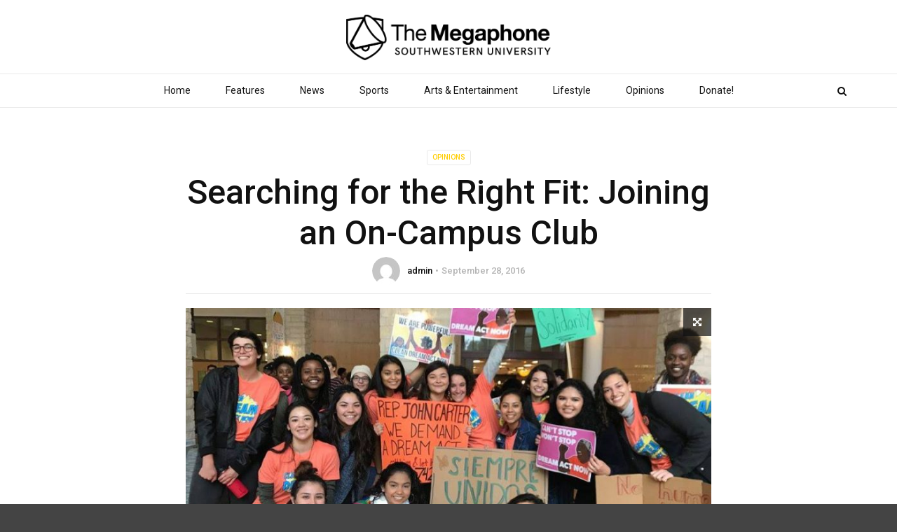

--- FILE ---
content_type: text/html; charset=UTF-8
request_url: https://megaphone.southwestern.edu/2016/09/28/searching-for-the-right-fit-joining-an-on-campus-club/
body_size: 12797
content:
<!doctype html>
<html class="no-js" lang="en-US">
  <head>
    <meta charset="UTF-8">
    <meta http-equiv="x-ua-compatible" content="ie=edge">
    <meta name="viewport" content="width=device-width, initial-scale=1">
    <title>Searching for the Right Fit: Joining an On-Campus Club &#8211; The Megaphone</title>
<meta name='robots' content='max-image-preview:large' />
<link rel='dns-prefetch' href='//fonts.googleapis.com' />
<link rel='preconnect' href='https://fonts.gstatic.com' crossorigin />
<link rel="alternate" type="application/rss+xml" title="The Megaphone &raquo; Feed" href="https://megaphone.southwestern.edu/feed/" />
<link rel="alternate" type="application/rss+xml" title="The Megaphone &raquo; Comments Feed" href="https://megaphone.southwestern.edu/comments/feed/" />
<link rel="alternate" type="application/rss+xml" title="The Megaphone &raquo; Searching for the Right Fit: Joining an On-Campus Club Comments Feed" href="https://megaphone.southwestern.edu/2016/09/28/searching-for-the-right-fit-joining-an-on-campus-club/feed/" />
<link rel="alternate" title="oEmbed (JSON)" type="application/json+oembed" href="https://megaphone.southwestern.edu/wp-json/oembed/1.0/embed?url=https%3A%2F%2Fmegaphone.southwestern.edu%2F2016%2F09%2F28%2Fsearching-for-the-right-fit-joining-an-on-campus-club%2F" />
<link rel="alternate" title="oEmbed (XML)" type="text/xml+oembed" href="https://megaphone.southwestern.edu/wp-json/oembed/1.0/embed?url=https%3A%2F%2Fmegaphone.southwestern.edu%2F2016%2F09%2F28%2Fsearching-for-the-right-fit-joining-an-on-campus-club%2F&#038;format=xml" />
<style id='wp-img-auto-sizes-contain-inline-css' type='text/css'>
img:is([sizes=auto i],[sizes^="auto," i]){contain-intrinsic-size:3000px 1500px}
/*# sourceURL=wp-img-auto-sizes-contain-inline-css */
</style>
<style id='wp-emoji-styles-inline-css' type='text/css'>

	img.wp-smiley, img.emoji {
		display: inline !important;
		border: none !important;
		box-shadow: none !important;
		height: 1em !important;
		width: 1em !important;
		margin: 0 0.07em !important;
		vertical-align: -0.1em !important;
		background: none !important;
		padding: 0 !important;
	}
/*# sourceURL=wp-emoji-styles-inline-css */
</style>
<link rel='stylesheet' id='wp-block-library-css' href='https://megaphone.southwestern.edu/wp-includes/css/dist/block-library/style.min.css?ver=6.9' type='text/css' media='all' />
<style id='global-styles-inline-css' type='text/css'>
:root{--wp--preset--aspect-ratio--square: 1;--wp--preset--aspect-ratio--4-3: 4/3;--wp--preset--aspect-ratio--3-4: 3/4;--wp--preset--aspect-ratio--3-2: 3/2;--wp--preset--aspect-ratio--2-3: 2/3;--wp--preset--aspect-ratio--16-9: 16/9;--wp--preset--aspect-ratio--9-16: 9/16;--wp--preset--color--black: #000000;--wp--preset--color--cyan-bluish-gray: #abb8c3;--wp--preset--color--white: #ffffff;--wp--preset--color--pale-pink: #f78da7;--wp--preset--color--vivid-red: #cf2e2e;--wp--preset--color--luminous-vivid-orange: #ff6900;--wp--preset--color--luminous-vivid-amber: #fcb900;--wp--preset--color--light-green-cyan: #7bdcb5;--wp--preset--color--vivid-green-cyan: #00d084;--wp--preset--color--pale-cyan-blue: #8ed1fc;--wp--preset--color--vivid-cyan-blue: #0693e3;--wp--preset--color--vivid-purple: #9b51e0;--wp--preset--gradient--vivid-cyan-blue-to-vivid-purple: linear-gradient(135deg,rgb(6,147,227) 0%,rgb(155,81,224) 100%);--wp--preset--gradient--light-green-cyan-to-vivid-green-cyan: linear-gradient(135deg,rgb(122,220,180) 0%,rgb(0,208,130) 100%);--wp--preset--gradient--luminous-vivid-amber-to-luminous-vivid-orange: linear-gradient(135deg,rgb(252,185,0) 0%,rgb(255,105,0) 100%);--wp--preset--gradient--luminous-vivid-orange-to-vivid-red: linear-gradient(135deg,rgb(255,105,0) 0%,rgb(207,46,46) 100%);--wp--preset--gradient--very-light-gray-to-cyan-bluish-gray: linear-gradient(135deg,rgb(238,238,238) 0%,rgb(169,184,195) 100%);--wp--preset--gradient--cool-to-warm-spectrum: linear-gradient(135deg,rgb(74,234,220) 0%,rgb(151,120,209) 20%,rgb(207,42,186) 40%,rgb(238,44,130) 60%,rgb(251,105,98) 80%,rgb(254,248,76) 100%);--wp--preset--gradient--blush-light-purple: linear-gradient(135deg,rgb(255,206,236) 0%,rgb(152,150,240) 100%);--wp--preset--gradient--blush-bordeaux: linear-gradient(135deg,rgb(254,205,165) 0%,rgb(254,45,45) 50%,rgb(107,0,62) 100%);--wp--preset--gradient--luminous-dusk: linear-gradient(135deg,rgb(255,203,112) 0%,rgb(199,81,192) 50%,rgb(65,88,208) 100%);--wp--preset--gradient--pale-ocean: linear-gradient(135deg,rgb(255,245,203) 0%,rgb(182,227,212) 50%,rgb(51,167,181) 100%);--wp--preset--gradient--electric-grass: linear-gradient(135deg,rgb(202,248,128) 0%,rgb(113,206,126) 100%);--wp--preset--gradient--midnight: linear-gradient(135deg,rgb(2,3,129) 0%,rgb(40,116,252) 100%);--wp--preset--font-size--small: 13px;--wp--preset--font-size--medium: 20px;--wp--preset--font-size--large: 36px;--wp--preset--font-size--x-large: 42px;--wp--preset--spacing--20: 0.44rem;--wp--preset--spacing--30: 0.67rem;--wp--preset--spacing--40: 1rem;--wp--preset--spacing--50: 1.5rem;--wp--preset--spacing--60: 2.25rem;--wp--preset--spacing--70: 3.38rem;--wp--preset--spacing--80: 5.06rem;--wp--preset--shadow--natural: 6px 6px 9px rgba(0, 0, 0, 0.2);--wp--preset--shadow--deep: 12px 12px 50px rgba(0, 0, 0, 0.4);--wp--preset--shadow--sharp: 6px 6px 0px rgba(0, 0, 0, 0.2);--wp--preset--shadow--outlined: 6px 6px 0px -3px rgb(255, 255, 255), 6px 6px rgb(0, 0, 0);--wp--preset--shadow--crisp: 6px 6px 0px rgb(0, 0, 0);}:where(.is-layout-flex){gap: 0.5em;}:where(.is-layout-grid){gap: 0.5em;}body .is-layout-flex{display: flex;}.is-layout-flex{flex-wrap: wrap;align-items: center;}.is-layout-flex > :is(*, div){margin: 0;}body .is-layout-grid{display: grid;}.is-layout-grid > :is(*, div){margin: 0;}:where(.wp-block-columns.is-layout-flex){gap: 2em;}:where(.wp-block-columns.is-layout-grid){gap: 2em;}:where(.wp-block-post-template.is-layout-flex){gap: 1.25em;}:where(.wp-block-post-template.is-layout-grid){gap: 1.25em;}.has-black-color{color: var(--wp--preset--color--black) !important;}.has-cyan-bluish-gray-color{color: var(--wp--preset--color--cyan-bluish-gray) !important;}.has-white-color{color: var(--wp--preset--color--white) !important;}.has-pale-pink-color{color: var(--wp--preset--color--pale-pink) !important;}.has-vivid-red-color{color: var(--wp--preset--color--vivid-red) !important;}.has-luminous-vivid-orange-color{color: var(--wp--preset--color--luminous-vivid-orange) !important;}.has-luminous-vivid-amber-color{color: var(--wp--preset--color--luminous-vivid-amber) !important;}.has-light-green-cyan-color{color: var(--wp--preset--color--light-green-cyan) !important;}.has-vivid-green-cyan-color{color: var(--wp--preset--color--vivid-green-cyan) !important;}.has-pale-cyan-blue-color{color: var(--wp--preset--color--pale-cyan-blue) !important;}.has-vivid-cyan-blue-color{color: var(--wp--preset--color--vivid-cyan-blue) !important;}.has-vivid-purple-color{color: var(--wp--preset--color--vivid-purple) !important;}.has-black-background-color{background-color: var(--wp--preset--color--black) !important;}.has-cyan-bluish-gray-background-color{background-color: var(--wp--preset--color--cyan-bluish-gray) !important;}.has-white-background-color{background-color: var(--wp--preset--color--white) !important;}.has-pale-pink-background-color{background-color: var(--wp--preset--color--pale-pink) !important;}.has-vivid-red-background-color{background-color: var(--wp--preset--color--vivid-red) !important;}.has-luminous-vivid-orange-background-color{background-color: var(--wp--preset--color--luminous-vivid-orange) !important;}.has-luminous-vivid-amber-background-color{background-color: var(--wp--preset--color--luminous-vivid-amber) !important;}.has-light-green-cyan-background-color{background-color: var(--wp--preset--color--light-green-cyan) !important;}.has-vivid-green-cyan-background-color{background-color: var(--wp--preset--color--vivid-green-cyan) !important;}.has-pale-cyan-blue-background-color{background-color: var(--wp--preset--color--pale-cyan-blue) !important;}.has-vivid-cyan-blue-background-color{background-color: var(--wp--preset--color--vivid-cyan-blue) !important;}.has-vivid-purple-background-color{background-color: var(--wp--preset--color--vivid-purple) !important;}.has-black-border-color{border-color: var(--wp--preset--color--black) !important;}.has-cyan-bluish-gray-border-color{border-color: var(--wp--preset--color--cyan-bluish-gray) !important;}.has-white-border-color{border-color: var(--wp--preset--color--white) !important;}.has-pale-pink-border-color{border-color: var(--wp--preset--color--pale-pink) !important;}.has-vivid-red-border-color{border-color: var(--wp--preset--color--vivid-red) !important;}.has-luminous-vivid-orange-border-color{border-color: var(--wp--preset--color--luminous-vivid-orange) !important;}.has-luminous-vivid-amber-border-color{border-color: var(--wp--preset--color--luminous-vivid-amber) !important;}.has-light-green-cyan-border-color{border-color: var(--wp--preset--color--light-green-cyan) !important;}.has-vivid-green-cyan-border-color{border-color: var(--wp--preset--color--vivid-green-cyan) !important;}.has-pale-cyan-blue-border-color{border-color: var(--wp--preset--color--pale-cyan-blue) !important;}.has-vivid-cyan-blue-border-color{border-color: var(--wp--preset--color--vivid-cyan-blue) !important;}.has-vivid-purple-border-color{border-color: var(--wp--preset--color--vivid-purple) !important;}.has-vivid-cyan-blue-to-vivid-purple-gradient-background{background: var(--wp--preset--gradient--vivid-cyan-blue-to-vivid-purple) !important;}.has-light-green-cyan-to-vivid-green-cyan-gradient-background{background: var(--wp--preset--gradient--light-green-cyan-to-vivid-green-cyan) !important;}.has-luminous-vivid-amber-to-luminous-vivid-orange-gradient-background{background: var(--wp--preset--gradient--luminous-vivid-amber-to-luminous-vivid-orange) !important;}.has-luminous-vivid-orange-to-vivid-red-gradient-background{background: var(--wp--preset--gradient--luminous-vivid-orange-to-vivid-red) !important;}.has-very-light-gray-to-cyan-bluish-gray-gradient-background{background: var(--wp--preset--gradient--very-light-gray-to-cyan-bluish-gray) !important;}.has-cool-to-warm-spectrum-gradient-background{background: var(--wp--preset--gradient--cool-to-warm-spectrum) !important;}.has-blush-light-purple-gradient-background{background: var(--wp--preset--gradient--blush-light-purple) !important;}.has-blush-bordeaux-gradient-background{background: var(--wp--preset--gradient--blush-bordeaux) !important;}.has-luminous-dusk-gradient-background{background: var(--wp--preset--gradient--luminous-dusk) !important;}.has-pale-ocean-gradient-background{background: var(--wp--preset--gradient--pale-ocean) !important;}.has-electric-grass-gradient-background{background: var(--wp--preset--gradient--electric-grass) !important;}.has-midnight-gradient-background{background: var(--wp--preset--gradient--midnight) !important;}.has-small-font-size{font-size: var(--wp--preset--font-size--small) !important;}.has-medium-font-size{font-size: var(--wp--preset--font-size--medium) !important;}.has-large-font-size{font-size: var(--wp--preset--font-size--large) !important;}.has-x-large-font-size{font-size: var(--wp--preset--font-size--x-large) !important;}
/*# sourceURL=global-styles-inline-css */
</style>

<style id='classic-theme-styles-inline-css' type='text/css'>
/*! This file is auto-generated */
.wp-block-button__link{color:#fff;background-color:#32373c;border-radius:9999px;box-shadow:none;text-decoration:none;padding:calc(.667em + 2px) calc(1.333em + 2px);font-size:1.125em}.wp-block-file__button{background:#32373c;color:#fff;text-decoration:none}
/*# sourceURL=/wp-includes/css/classic-themes.min.css */
</style>
<link rel='stylesheet' id='contact-form-7-css' href='https://megaphone.southwestern.edu/wp-content/plugins/contact-form-7/includes/css/styles.css?ver=6.1.4' type='text/css' media='all' />
<link rel='stylesheet' id='magplus-fonts-css' href='https://fonts.googleapis.com/css?family=Roboto%3A400%2C500%2C700&#038;subset=latin%2Clatin-ext&#038;ver=1.0' type='text/css' media='all' />
<link rel='stylesheet' id='magplus-material-icon-css' href='https://fonts.googleapis.com/icon?family=Material+Icons&#038;ver=1.0' type='text/css' media='all' />
<link rel='stylesheet' id='font-awesome-theme-css' href='https://megaphone.southwestern.edu/wp-content/themes/magplus/css/font-awesome.min.css?ver=1.0' type='text/css' media='all' />
<link rel='stylesheet' id='ytv-playlist-css' href='https://megaphone.southwestern.edu/wp-content/themes/magplus/css/ytv.css?ver=1.0' type='text/css' media='all' />
<link rel='stylesheet' id='bootstrap-theme-css' href='https://megaphone.southwestern.edu/wp-content/themes/magplus/css/bootstrap.min.css?ver=1.0' type='text/css' media='all' />
<link rel='stylesheet' id='magplus-main-style-css' href='https://megaphone.southwestern.edu/wp-content/themes/magplus/css/style.css?ver=1.0' type='text/css' media='all' />
<style id='magplus-main-style-inline-css' type='text/css'>
.tt-header .main-nav > ul > li:not(.mega) > ul > li > a:hover,
      .tt-header .main-nav > ul > li:not(.mega) > ul > li > ul > li > a:hover,
      .mega.type-2 ul.tt-mega-wrapper li>ul a:hover,
      .tt-mega-list a:hover,.tt-s-popup-devider:after,
      .tt-s-popup-close:hover:before,.tt-s-popup-close:hover:after,.tt-tab-wrapper.type-1 .tt-nav-tab-item:before,
      .tt-pagination a:hover,.tt-pagination li.active a,.tt-thumb-popup-close:hover,.tt-video-popup-close:hover,
      .c-btn.type-1.color-2:before,.c-btn.type-1.style-2.color-2, .page-numbers a:hover, .page-numbers li span.current,.tpl-progress .progress-bar, .c-pagination.color-2 .swiper-active-switch, .tt-comment-form .form-submit,
      .woo-pagination span.current, .woo-pagination a:hover {
        background: #ffcc00;
      }

      .tt-header .main-nav > ul > li.active > a,
      .tt-header .main-nav > ul > li:hover > a,.tt-s-popup-btn:hover,
      .tt-header.color-2 .top-menu a:hover,.tt-header.color-2 .top-social a:hover,
      .tt-s-popup-submit:hover .fa,.tt-mslide-label a:hover,
      .tt-sponsor-title:hover,.tt-sponsor.type-2 .tt-sponsor-title:hover,
      .tt-post-title:hover,.tt-post-label span a:hover,
      .tt-post-bottom a:hover,.tt-post-bottom a:hover .fa,
      .tt-post.light .tt-post-title:hover,.tt-blog-user-content a:hover,
      .tt-blog-user.light .tt-blog-user-content a:hover,.simple-img-desc a:hover,
      .tt-author-title:hover,.tt-author-social a:hover,.tt-blog-nav-title:hover,
      .tt-comment-label a:hover,.tt-comment-reply:hover,
      .tt-comment-reply:hover .fa,
      .comment-reply-link:hover,
      .comment-reply-link:hover .fa,
      .comment-edit-link:hover,.tt-search-submit:hover,.tt-news-title:hover,
      .tt-mblock-title:hover,.tt-mblock-label a:hover,.simple-text a,
      .c-btn.type-1.style-2.color-2:hover,.c-btn.type-2:hover,.c-btn.type-3.color-2:hover,
      .c-btn.type-3.color-3, .sidebar-item.widget_recent_posts_entries .tt-post.dark .tt-post-title:hover, .tt-post-cat a:hover, .sidebar-item.widget ul li a:hover, .tt-small-blog-slider .tt-h4-title a:hover, .tt-comment-form .form-submit:hover {
        color: #ffcc00;
      }

      .c-pagination.color-2 .swiper-pagination-switch,
      .c-pagination.color-2 .swiper-active-switch,.tt-search input[type="text"]:focus,
      #loader,.c-btn.type-1.color-2,.c-input:focus,.c-btn.type-3.color-2:hover,.c-area:focus, .tt-title-text,
      .c-pagination.color-2 .swiper-pagination-switch, .tt-comment-form .form-submit, .custom-arrow-left.tt-swiper-arrow-3:hover, .custom-arrow-right.tt-swiper-arrow-3:hover {
        border-color: #ffcc00;
      }body.archive .tt-post-views {display:none !important;}.tt-iframe.smallVid {display:none !important;}@media (max-width:767px) {.tt-shortcode-1 {display:none;}.tt-shortcode-2 {display:none;}.tt-iframe.smallVid {display:none !important;}}
/*# sourceURL=magplus-main-style-inline-css */
</style>
<link rel="preload" as="style" href="https://fonts.googleapis.com/css?family=Roboto:500&#038;display=swap&#038;ver=6.9" /><link rel="stylesheet" href="https://fonts.googleapis.com/css?family=Roboto:500&#038;display=swap&#038;ver=6.9" media="print" onload="this.media='all'"><noscript><link rel="stylesheet" href="https://fonts.googleapis.com/css?family=Roboto:500&#038;display=swap&#038;ver=6.9" /></noscript><script type="text/javascript" src="https://megaphone.southwestern.edu/wp-includes/js/jquery/jquery.min.js?ver=3.7.1" id="jquery-core-js"></script>
<script type="text/javascript" src="https://megaphone.southwestern.edu/wp-includes/js/jquery/jquery-migrate.min.js?ver=3.4.1" id="jquery-migrate-js"></script>
<script></script><link rel="https://api.w.org/" href="https://megaphone.southwestern.edu/wp-json/" /><link rel="alternate" title="JSON" type="application/json" href="https://megaphone.southwestern.edu/wp-json/wp/v2/posts/6028" /><link rel="EditURI" type="application/rsd+xml" title="RSD" href="https://megaphone.southwestern.edu/xmlrpc.php?rsd" />
<meta name="generator" content="WordPress 6.9" />
<link rel="canonical" href="https://megaphone.southwestern.edu/2016/09/28/searching-for-the-right-fit-joining-an-on-campus-club/" />
<link rel='shortlink' href='https://megaphone.southwestern.edu/?p=6028' />
<meta name="generator" content="Redux 4.5.9" />    <meta property="og:image" content="https://megaphone.southwestern.edu/wp-content/uploads/2016/09/Southwestern-HALO-394x218.jpg"/>
    <meta name="twitter:image:src" content="https://megaphone.southwestern.edu/wp-content/uploads/2016/09/Southwestern-HALO-394x218.jpg">
  <meta name="generator" content="Powered by WPBakery Page Builder - drag and drop page builder for WordPress."/>
<link rel="icon" href="https://megaphone.southwestern.edu/wp-content/uploads/2018/10/cropped-NPLWxZCO_400x400-32x32.jpg" sizes="32x32" />
<link rel="icon" href="https://megaphone.southwestern.edu/wp-content/uploads/2018/10/cropped-NPLWxZCO_400x400-192x192.jpg" sizes="192x192" />
<link rel="apple-touch-icon" href="https://megaphone.southwestern.edu/wp-content/uploads/2018/10/cropped-NPLWxZCO_400x400-180x180.jpg" />
<meta name="msapplication-TileImage" content="https://megaphone.southwestern.edu/wp-content/uploads/2018/10/cropped-NPLWxZCO_400x400-270x270.jpg" />
<style id="magplus_theme_options-dynamic-css" title="dynamic-css" class="redux-options-output">.tt-heading.title-wrapper{background:transparent;}.tt-header .top-line, .tt-header.color-2 .top-line{background:#111111;}.tt-header .top-menu a, .tt-header .top-social a, .tt-header.color-2 .top-menu a, .tt-header.color-2 .top-social a{color:#e8e8e8;}.tt-header .top-menu a:hover, .tt-header .top-social a:hover, .tt-header.color-2 .top-menu a:hover, .tt-header.color-2 .top-social a:hover{color:#bcbcbc;}.tt-header .main-nav > ul > li.active > a, .tt-header .main-nav > ul > li:hover > a, .tt-s-popup-btn:hover, .tt-header .cmn-mobile-switch:hover:before, .tt-header .cmn-mobile-switch:hover:after, .tt-header .cmn-mobile-switch:hover span{color:#666666;}.tt-header-style-link .main-nav > ul > li > a:after, .tt-header-type-5 .main-nav > ul > li > a:after{background:#ffcd00;}.sidebar-heading-style2 .tt-title-text, .sidebar-heading-style4 .tt-title-block, .sidebar-heading-style5 .tt-title-block, .sidebar-heading-style3 .tt-title-block{border-color:#ff2d55;}.sidebar-heading-style2 .tt-title-block:after, .sidebar-heading-style1 .tt-title-text:before, .sidebar-heading-style1 .tt-title-text:after, .sidebar-heading-style6 .tt-title-text:before, .sidebar-heading-style6 .tt-title-text:after{background:#ff2d55;}.sidebar-heading-style4 .tt-title-text, .sidebar-heading-style5 .tt-title-text, .sidebar-heading-style3 .tt-title-block, .sidebar-heading-style6 .tt-title-text{background:#ff2d55;}.sidebar-heading-style5 .tt-title-text:after{border-left-color:#ff2d55;}#loading-text,
      .simple-text h1,
      .c-h1,.simple-text h2,
      .c-h2,.simple-text h3,.c-h3,.simple-text h4,.c-h4,.simple-text h5,.c-h5,.simple-text h6,
      .c-h6,.simple-text.font-poppins,.c-btn.type-1,.c-btn.type-2,.c-btn.type-3,.c-input,
      .tt-mobile-nav > ul > li > a,.tt-mobile-nav > ul > li > ul > li > a,
      .tt-header .main-nav > ul > li:not(.mega) > ul > li > a,.tt-mega-list a,.tt-s-popup-title,
      .tt-title-text,.tt-title-block-2,
      .comment-reply-title,.tt-tab-wrapper.type-1 .tt-nav-tab-item,
      .tt-f-list a,.tt-footer-copy,.tt-pagination a,.tt-blog-user-content,.tt-author-title,.tt-blog-nav-label,
      .tt-blog-nav-title,.tt-comment-label,.tt-search input[type="text"],.tt-share-title,.tt-mblock-label, .page-numbers a,.page-numbers span, .footer_widget.widget_nav_menu li a, .tt-h1-title, .tt-h4-title, .tt-h2-title, .shortcode-4 .tt-title-slider a, .footer_widget .tt-title-block.type-2 .tt-title-text, .footer_widget .tt-newsletter-title.c-h4 small{font-family:Roboto;font-weight:500;font-style:normal;}</style><noscript><style> .wpb_animate_when_almost_visible { opacity: 1; }</style></noscript><style id="yellow-pencil">
/*
	The following CSS generated by Yellow Pencil Plugin.
	http://waspthemes.com/yellow-pencil
*/
body .sidebar .tt-border-block .tt-title-block{left:0px;top:25px;border-color:#666666;}body .sidebar .sidebar-item .tt-title-block{margin-top:-41px;margin-bottom:19px;border-color:#666666;}body .sidebar .tt-border-block .tt-title-text{background-color:#666666;}body div .sidebar .sidebar-item .tt-border-block .empty-space{border-color:transparent !important;}body .sidebar .sidebar-item h5{background-color:#666666;}body #content-wrapper .tt-trending-slider-post{background-color:#666666;}body .tt-header-wrapper .logo img{max-width:100%;-o-box-sizing:content-box;-o-box-sizing:content-box;-webkit-box-sizing:content-box;box-sizing:content-box;-o-box-sizing:content-box;-webkit-box-sizing:content-box;}body .tt-header .cmn-mobile-switch{display: none;}body.home .tt-header-margin{height: 240px !important;height: 170px !important;}body #page-wrapper .empty-space{position:relative;left:0px;top:-11px;}body #page-wrapper > .empty-space:nth-child(1){margin-bottom:0px;margin-top:0px;}body.home .simple-texst div .vc_column-inner{top:-16px;left:0px;position:relative;}body .simple-texst div .wpb_wrapper{bottom:auto;position:relative;}body .simple-texst > .row > div{bottom:auto;position:relative;left:0px;top:-12px;}body .sidebar .sidebar-item .tt-tab-wrapper{bottom:auto;position:relative;top:-16px;}body .row div .sidebar .sidebar-item .c-btn:nth-child(3){height:35px !important;}body .row div .sidebar .sidebar-item .c-btn:nth-child(1){height:35px !important;}body .simple-texst .c-btn:nth-child(3) span{top:-4px;bottom:auto;position:relative;}body .simple-texst .c-btn:nth-child(1) span{top:-4px;bottom:auto;position:relative;}body .container .row div .tt-sub-heading p{color:transparent !important;}.tt-heading{border-bottom: 4px solid #ffcc00;margin-bottom: -22px;}.tt-heading::before{background: white;}.tt-heading-title{color: #111;}.tt-header .tt-header-wrapper .logo img{-moz-transition: all 300ms ease-in-out;-o-transition: all 300ms ease-in-out;-webkit-transition: all 300ms ease-in-out;}.tt-header.stick .tt-header-wrapper .logo img{height: auto;max-width: 200px;}.tt-header.stick .top-inner{padding: 0;}.tt-header .main-nav > ul > li > a{padding: 15px 25px;}.toggle-block .top-line{display:none;}.tt-header-wrapper{padding: 0;}.tt-post{margin-top: 10px;}.tt-header.stick .tt-s-popup-btn{bottom: -45px;}.tt-s-popup-btn{bottom: -65px;}.widget_social_media .tt-f-social a{color: white;}.tt-f-social a{font-size: 22px;}.tt-about-block a{background-position: 50% 0;}.tt-header .logo{height: 65px;line-height: 65px;}.tt-header .top-inner{padding: 20px 0;}.tt-header.stick .tt-header .logo{height: auto;}.tt-mobile-nav{padding-top: 20px;}div.tt-mobile-block a.logo{display: none;}.tt-mobile-block{background: white;border-right: 3px solid #ffcc00;}.tt-mobile-nav > ul > li > a{color: black;}.tt-mobile-close:hover::before, .tt-mobile-close:hover::after{background: black;}.tt-thumb, .carousel-inner > .item > a > img, .carousel-inner > .item > img, .img-responsive, .thumbnail a > img, .thumbnail > img{margin: 0 auto;display: block;}.megap-above-tags-headline{margin-top: -60px;margin-bottom: 20px;}.megap-above-tags-headline a{display: block;text-align: center;}.tt-header .main-nav > ul > li:not(.mega) > ul > li > a:hover, .tt-header .main-nav > ul > li:not(.mega) > ul > li > ul > li > a:hover, .mega.type-2 ul.tt-mega-wrapper li > ul a:hover, .tt-mega-list a:hover, .tt-s-popup-devider::after, .tt-s-popup-close:hover::before, .tt-s-popup-close:hover::after, .tt-tab-wrapper.type-1 .tt-nav-tab-item::before, .tt-pagination a:hover, .tt-pagination li.active a, .tt-thumb-popup-close:hover, .tt-video-popup-close:hover, .c-btn.type-1.color-2::before, .c-btn.type-1.style-2.color-2, .page-numbers a:hover, .page-numbers li span.current, .tpl-progress .progress-bar, .c-pagination.color-2 .swiper-active-switch, .tt-comment-form .form-submit, .woo-pagination span.current, .woo-pagination a:hover{background-color: rgb(255, 205, 0);}.tt-header .main-nav > ul > li.active > a, .tt-s-popup-btn:hover, .tt-header.color-2 .top-menu a:hover, .tt-header.color-2 .top-social a:hover, .tt-s-popup-submit:hover .fa, .tt-mslide-label a:hover, .tt-sponsor-title:hover, .tt-sponsor.type-2 .tt-sponsor-title:hover, .tt-post-title:hover, .tt-post-label span a:hover, .tt-post-bottom a:hover, .tt-post-bottom a:hover .fa, .tt-post.light .tt-post-title:hover, .tt-blog-user-content a:hover, .tt-blog-user.light .tt-blog-user-content a:hover, .simple-img-desc a:hover, .tt-author-title:hover, .tt-author-social a:hover, .tt-blog-nav-title:hover, .tt-comment-label a:hover, .tt-comment-reply:hover, .tt-comment-reply:hover .fa, .comment-reply-link:hover, .comment-reply-link:hover .fa, .comment-edit-link:hover, .tt-search-submit:hover, .tt-news-title:hover, .tt-mblock-title:hover, .tt-mblock-label a:hover, .simple-text a, .c-btn.type-1.style-2.color-2:hover, .c-btn.type-2:hover, .c-btn.type-3.color-2:hover, .c-btn.type-3.color-3, .sidebar-item.widget_recent_posts_entries .tt-post.dark .tt-post-title:hover, .tt-post-cat a:hover, .sidebar-item.widget ul li a:hover, .tt-small-blog-slider .tt-h4-title a:hover, .tt-comment-form .form-submit:hover{color: rgb(255, 205, 0);}@media (max-width: 991px){.tt-header.stick .top-inner{padding: 10px;}.tt-header.stick .logo{height: 50px;line-height: 55px;}.tt-header .logo{line-height: 0;height: 35px;}body .tt-header .top-inner{height:74px;}body .tt-header .cmn-mobile-switch{display: block;}body.home .tt-header-margin{height: 101px !important;}}#content-wrapper .title-wrapper{display:none;}.anr_captcha_field{margin: 25px 0;}.comment-form > div > p{display: none;}
</style>  </head>
  <body class="wp-singular post-template-default single single-post postid-6028 single-format-standard wp-embed-responsive wp-theme-magplus  full-page header-style1 tt-top-header-enable tt-header-sticky wpb-js-composer js-comp-ver-8.7.2 vc_responsive">

  <div id="wrapper">

      <div id="loader-wrapper">
      <div id="loader"></div>
      <div id="loading-text">LOADING</div>
    </div>
        <div class="tt-mobile-block">
        <div class="tt-mobile-close"></div>
            <a href="https://megaphone.southwestern.edu/" class="logo httpsmegaphonesouthwesterneduwp-contentthemesmagplusimgheaderlogo_2png"><img src="https://megaphone.southwestern.edu/wp-content/uploads/2018/08/text-transparent_megaphone-all.png" alt="The Megaphone"></a>
            <nav class="tt-mobile-nav">
          <ul id="side-header-nav" class="side-menu"><li id="menu-item-7087" class="menu-item menu-item-type-taxonomy menu-item-object-category menu-item-7087"><a href="https://megaphone.southwestern.edu/category/2-features/">Features</a></li>
<li id="menu-item-7084" class="menu-item menu-item-type-taxonomy menu-item-object-category menu-item-7084"><a href="https://megaphone.southwestern.edu/category/news/">News</a></li>
<li id="menu-item-7088" class="menu-item menu-item-type-taxonomy menu-item-object-category menu-item-7088"><a href="https://megaphone.southwestern.edu/category/sports/">Sports</a></li>
<li id="menu-item-7085" class="menu-item menu-item-type-taxonomy menu-item-object-category menu-item-7085"><a href="https://megaphone.southwestern.edu/category/arts-and-entertainment/">Arts And Entertainment</a></li>
<li id="menu-item-7089" class="menu-item menu-item-type-taxonomy menu-item-object-category menu-item-7089"><a href="https://megaphone.southwestern.edu/category/lifestyle/">Lifestyle</a></li>
<li id="menu-item-7086" class="menu-item menu-item-type-taxonomy menu-item-object-category current-post-ancestor current-menu-parent current-post-parent menu-item-7086"><a href="https://megaphone.southwestern.edu/category/opinions/">Opinions</a></li>
<li id="menu-item-10706" class="menu-item menu-item-type-post_type menu-item-object-page menu-item-10706"><a href="https://megaphone.southwestern.edu/print-editions/">Past Print Editions</a></li>
<li id="menu-item-7091" class="menu-item menu-item-type-post_type menu-item-object-page menu-item-7091"><a href="https://megaphone.southwestern.edu/about-us-block/">About Us</a></li>
</ul>        </nav>
    </div>
    <div class="tt-mobile-overlay"></div>
        <div class="tt-s-popup">
      <div class="tt-s-popup-overlay"></div>
      <div class="tt-s-popup-content">
        <div class="tt-s-popup-layer"></div>
        <div class="tt-s-popup-container">
          <form action="https://megaphone.southwestern.edu/" method="get" class="tt-s-popup-form">
            <div class="tt-s-popup-field">
              <input type="text" id="s" name="s" value="" placeholder="Type to search" class="input" required>
              <div class="tt-s-popup-devider"></div>
              <h3 class="tt-s-popup-title">Type to search</h3>     
            </div>
            <a href="#" class="tt-s-popup-close"></a>
          </form> 
        </div>
      </div>
    </div>
        <div class="tt-video-popup">
      <div class="tt-video-popup-overlay"></div>
      <div class="tt-video-popup-content">
        <div class="tt-video-popup-layer"></div>
        <div class="tt-video-popup-container">
          <div class="tt-video-popup-align">
            <div class="embed-responsive embed-responsive-16by9">
              <iframe class="embed-responsive-item" src="about:blank"></iframe>
            </div>
          </div>
          <div class="tt-video-popup-close"></div>
        </div>
      </div>
    </div> 

    <div class="tt-thumb-popup">
      <div class="tt-thumb-popup-overlay"></div>
      <div class="tt-thumb-popup-content">
        <div class="tt-thumb-popup-layer"></div>
        <div class="tt-thumb-popup-container">
          <div class="tt-thumb-popup-align">
            <img class="tt-thumb-popup-img img-responsive" src="about:blank" alt="">
          </div>
          <div class="tt-thumb-popup-close"></div>
        </div>
      </div>
    </div>  
  
  <div id="content-wrapper">
  
<!-- HEADER -->
<header class="tt-header header-style1 tt-header-style-link full-page">
  <div class="tt-header-wrapper">
    <div class="top-inner clearfix">
      <div class="container">
        
    <a href="https://megaphone.southwestern.edu/" class="logo tt-logo-1x"><img src="https://megaphone.southwestern.edu/wp-content/uploads/2018/08/text-transparent_megaphone-all.png" alt="The Megaphone" ></a>
            
    <a href="https://megaphone.southwestern.edu/" class="logo tt-logo-2x"><img src="https://megaphone.southwestern.edu/wp-content/uploads/2018/08/text-transparent_megaphone-all.png" alt="The Megaphone" ></a>
                    <div class="cmn-toggle-switch"><span></span></div>
        <div class="cmn-mobile-switch"><span></span></div>
        <a class="tt-s-popup-btn"><i class="fa fa-search" aria-hidden="true"></i></a>
      </div>
    </div>


    <div class="toggle-block">
      <div class="toggle-block-container">
        <nav class="main-nav clearfix">
          <ul id="nav" class="menu"><li id="menu-item-6796" class="menu-item menu-item-type-custom menu-item-object-custom menu-item-6796"><a href="/">Home</a></li><li id="menu-item-6798" class="menu-item menu-item-type-taxonomy menu-item-object-category menu-item-6798"><a href="https://megaphone.southwestern.edu/category/2-features/">Features</a></li><li id="menu-item-6797" class="menu-item menu-item-type-taxonomy menu-item-object-category menu-item-6797"><a href="https://megaphone.southwestern.edu/category/news/">News</a></li><li id="menu-item-6801" class="menu-item menu-item-type-taxonomy menu-item-object-category menu-item-6801"><a href="https://megaphone.southwestern.edu/category/sports/">Sports</a></li><li id="menu-item-6800" class="menu-item menu-item-type-taxonomy menu-item-object-category menu-item-6800"><a href="https://megaphone.southwestern.edu/category/arts-and-entertainment/">Arts &#038; Entertainment</a></li><li id="menu-item-6802" class="menu-item menu-item-type-taxonomy menu-item-object-category menu-item-6802"><a href="https://megaphone.southwestern.edu/category/lifestyle/">Lifestyle</a></li><li id="menu-item-6799" class="menu-item menu-item-type-taxonomy menu-item-object-category current-post-ancestor current-menu-parent current-post-parent menu-item-6799"><a href="https://megaphone.southwestern.edu/category/opinions/">Opinions</a></li><li id="menu-item-12156" class="menu-item menu-item-type-post_type menu-item-object-page menu-item-12156"><a href="https://megaphone.southwestern.edu/donate-to-the-megaphone-southwestern-universitys-best-on-campus-newspaper/">Donate!</a></li></ul>        </nav>


        <div class="nav-more">
                  </div>


                <div class="top-line clearfix">
          <div class="container">
            <div class="top-line-left">
              <div class="top-line-entry">
                <ul class="top-menu">                  
                  <li id="menu-item-7093" class="menu-item menu-item-type-post_type menu-item-object-page menu-item-home menu-item-7093"><a href="https://megaphone.southwestern.edu/">Home</a></li>
<li id="menu-item-7095" class="menu-item menu-item-type-post_type menu-item-object-page menu-item-7095"><a href="https://megaphone.southwestern.edu/contact/">Contact</a></li>
                </ul>
              </div>
            </div>


            <div class="top-line-right">
              <div class="top-line-entry">
                <ul class="top-social">
                  <li><a href="https://www.facebook.com/SU.Megaphone/"><i class="fa fa-facebook"></i></a></li><li><a href="https://twitter.com/SU_Megaphone"><i class="fa fa-twitter"></i></a></li><li><a href="https://www.instagram.com/su_megaphone/"><i class="fa fa-instagram"></i></a></li><li><a href="https://www.instagram.com/su_megaphone/"><i class="fa fa-instagram"></i></a></li> 
                </ul>
              </div>                                
            </div>




          </div>
        </div>
        

      </div>
    </div>
  </div>
</header>
<div class="tt-header-height tt-header-margin"></div>  <div class="tt-heading title-wrapper tt-parallax-on background-block">
  <div class="container">
    <div class="row">
      <div class="col-md-12">
        <h1 class="tt-heading-title">Searching for the Right Fit: Joining an On-Campus Club</h1>
              </div>
    </div>
  </div>
</div>


<div class="container">
    <div class="empty-space marg-lg-b60 marg-sm-b40 marg-xs-b30"></div>
  
    <div class="row">
  	<div class="col-md-8 col-md-offset-2">

                <article class="post-6028 post type-post status-publish format-standard has-post-thumbnail hentry category-opinions tag-clubs tag-organization tag-students">
        <!-- TT-BLOG-CATEGORY -->
        <div class="tt-blog-category post-single text-center">
                          <a class="c-btn type-3 color-3" href="https://megaphone.southwestern.edu/category/opinions/">Opinions</a>
                     </div>


        <div class="empty-space marg-lg-b10"></div>
        <h1 class="c-h1 text-center">Searching for the Right Fit: Joining an On-Campus Club</h1>
        <div class="empty-space marg-lg-b5"></div>

        <!-- TT-BLOG-USER -->
        <div class="text-center">
          <div class="tt-blog-user clearfix">

            <a class="tt-blog-user-img" href="https://megaphone.southwestern.edu/author/admin/">
              <img alt='' src='https://secure.gravatar.com/avatar/8cd42585354150d340724cee9a5b1a6431dd6422d894a8e79e899e7dc7624c59?s=40&#038;d=mm&#038;r=g' srcset='https://secure.gravatar.com/avatar/8cd42585354150d340724cee9a5b1a6431dd6422d894a8e79e899e7dc7624c59?s=80&#038;d=mm&#038;r=g 2x' class='tt-comment-form-ava avatar-40 photo' height='40' width='40' decoding='async'/>            </a>
            <div class="tt-blog-user-content">
              <span class="tt-post-author-single"><a href="https://megaphone.southwestern.edu/author/admin/">admin</a></span>
              <span class="tt-post-date-single">September 28, 2016</span>
            </div>
          </div>                            
        </div>

        <div class="empty-space marg-lg-b10"></div>

        
        <div class="tt-share position-2">
          <h5 class="tt-share-title">Share</h5>
          <ul class="tt-share-list">
            <li><a class="tt-share-facebook" href="https://www.facebook.com/sharer/sharer.php?u=https://megaphone.southwestern.edu/2016/09/28/searching-for-the-right-fit-joining-an-on-campus-club/"><i class="fa fa-facebook" aria-hidden="true"></i></a></li>
            <li><a class="tt-share-twitter" href="https://twitter.com/home?status=https://megaphone.southwestern.edu/2016/09/28/searching-for-the-right-fit-joining-an-on-campus-club/"><i class="fa fa-twitter" aria-hidden="true"></i></a></li>
            <li><a class="tt-share-pinterest" href="https://pinterest.com/pin/create/button/?url=&amp;media=https://megaphone.southwestern.edu/wp-content/uploads/2016/09/Southwestern-HALO-608x505.jpg&amp;description=Searching+for+the+Right+Fit%3A+Joining+an+On-Campus+Club"><i class="fa fa-pinterest" aria-hidden="true"></i></a></li>
            <li><a class="tt-share-google" href="https://plus.google.com/share?url=https://megaphone.southwestern.edu/2016/09/28/searching-for-the-right-fit-joining-an-on-campus-club/"><i class="fa fa-google-plus" aria-hidden="true"></i></a></li>
            <li><a class="tt-share-reddit" href="http://www.reddit.com/submit?url=https://megaphone.southwestern.edu/2016/09/28/searching-for-the-right-fit-joining-an-on-campus-club/&amp;title="><i class="fa fa-reddit-alien" aria-hidden="true"></i></a></li>
            <li><a class="tt-share-mail" href="http://digg.com/submit?url=https://megaphone.southwestern.edu/2016/09/28/searching-for-the-right-fit-joining-an-on-campus-club/&amp;title="><i class="fa fa-digg" aria-hidden="true"></i></a></li>
          </ul>
        </div>
        
        <!-- TT-DEVIDER -->
        <div class="tt-devider"></div>
        <div class="empty-space marg-lg-b20"></div>

                    <a class="tt-thumb" href="https://megaphone.southwestern.edu/wp-content/uploads/2016/09/Southwestern-HALO.jpg">
        <img class="img-responsive" src="https://megaphone.southwestern.edu/wp-content/uploads/2016/09/Southwestern-HALO-820x394.jpg" >
        <span class="tt-thumb-icon">
          <i class="fa fa-arrows-alt" aria-hidden="true"></i>
        </span>
      </a>
          
        
        <div class="empty-space marg-lg-b40 marg-sm-b30"></div>

        <div class="simple-text size-4 tt-content title-droid margin-big">
          <p class="p1"><i>By</i>: <b>Sherlyn Ong</b></p>
<p class="p1">How do you know what clubs to join and how to<span class="Apple-converted-space">  </span>find the Balance? Finding a club to commit yourself to is always a difficult decision.</p>
<p class="p1">There are many factors into choosing a club. Finding a club that shares your interest is the most important start. This is essential because commitment to a club is extremely reliant on whether you care about the issues/activities that the club represents. For example, if you are into environmental activism, you can join SEAK. If you are into entertainment and event planning, you can join UPC.</p>
<p class="p1">If you would like to be more in touch with your culture, you can join clubs like Asian Student Association, EBONY, Hispanics and Latino Organization (HALO) and SU Native. If you wish to be involved with the LGBTQ+ community on campus, you can join Pirates for Pride. These are just some examples of clubs that could correspond with your interests.</p>
<p class="p1">Secondly, looking for a club that fits in your schedule is important. All clubs meet at very different times, so it is important to find one that you can attend.</p>
<p class="p1">It would not work out if you could not attend meetings because clubs often discuss about future events and topics during that timeframe. Not attending meetings is almost equivalent to not investing yourself in a club. Hence, scheduling is also a very important part of your decision.</p>
<p class="p1">Thirdly, the pool of people you will be joining is also an important factor to consider. If you find yourself unable to connect with the people in the club that you are joining, it can be quite a painful experience. It could be as a simple a reason as having a vastly different personality as the other people in club. It could also be that you don’t share the same views as those people and you find it hard to get along. That is a good enough reason to reconsider your participation in that club.</p>
<p class="p1">Fourthly, determining if you have enough time to dedicate to all your clubs is an important factor. Not all clubs require the same amount of dedication, but it is important to choose ones that do not amount to too much work for you, alongside to schoolwork. If you find yourself overwhelmed with all the meetings and activities, you may want to consider leaving some organizations.</p>
<p class="p1">The above note leaves us at our final point, quantity is not always better than quality. When you are involved in too many clubs you are left unable to balance your time and commitment to their activities. You may very well end up becoming a ghost member.</p>
<p class="p1">Furthermore, when choosing clubs, it is also important to choose a few that are related to your future career. This will give you an upper-hand in the job place since you have already come into contact with things that are related in your field.</p>
<p class="p1">On that note, good luck to all in finding a club that will match your interests for the years you are here.</p>
        </div>
                
      </article>

      <div class="empty-space marg-lg-b30 marg-sm-b30"></div>
      <span class="tt-tag-title">Tags</span><ul class="tt-tags"><li><a href="https://megaphone.southwestern.edu/tag/clubs/" rel="tag">Clubs</a></li><li><a href="https://megaphone.southwestern.edu/tag/organization/" rel="tag">organization</a></li><li><a href="https://megaphone.southwestern.edu/tag/students/" rel="tag">students</a></li></ul>      
    
    <div class="empty-space marg-lg-b50 marg-sm-b30"></div>


    

    
    <!-- TT-NAV -->
    <div class="row">

            <div class="col-sm-6">
        <div class="tt-blog-nav left">
          <div class="tt-blog-nav-label">Previous Article</div>
          <a class="tt-blog-nav-title" href="https://megaphone.southwestern.edu/2016/09/28/adjusting-to-college-life/" rel="prev">Adjusting to College Life</a> 
        </div>
        <div class="empty-space marg-xs-b20"></div>
      </div>
      
            <div class="col-sm-6">
        <div class="tt-blog-nav right">
          <div class="tt-blog-nav-label">Next Article</div>
          <a class="tt-blog-nav-title" href="https://megaphone.southwestern.edu/2016/09/28/celebrating-national-pizza-month/" rel="next">Celebrating National Pizza Month</a>                                    
        </div>
      </div>
          </div>

    <div class="empty-space marg-lg-b55 marg-sm-b50 marg-xs-b30"></div>
  

    

    <div class="tt-devider"></div>
    <div class="empty-space marg-lg-b55 marg-sm-b50 marg-xs-b30"></div>

    
  	</div>
</div>
  
  <div class="empty-space marg-lg-b80 marg-sm-b50 marg-xs-b30"></div>   
             
</div>



<div class="tt-footer">
  <div class="container">
    <div class="row">
            <div class="col-md-3 col-sm-6 col-1">
                  <div id="nav_menu-2" class="widget tt-footer-list footer_widget widget_nav_menu"><h5 class="tt-title-block-2">About Us</h5><div class="empty-space marg-lg-b20"></div><div class="menu-about-us-footer-container"><ul id="menu-about-us-footer" class="menu"><li id="menu-item-7344" class="menu-item menu-item-type-post_type menu-item-object-page menu-item-7344"><a href="https://megaphone.southwestern.edu/contact/">Contact</a></li>
<li id="menu-item-7345" class="menu-item menu-item-type-post_type menu-item-object-page menu-item-home menu-item-7345"><a href="https://megaphone.southwestern.edu/">Home</a></li>
<li id="menu-item-7346" class="menu-item menu-item-type-custom menu-item-object-custom menu-item-7346"><a href="http://megaphone.southwestern.edu/about-us-block">About Us</a></li>
</ul></div></div>                <div class="empty-space marg-xs-b30"></div>
      </div>
          <div class="col-md-3 col-sm-6 col-2">
                  <div id="categories-2" class="widget tt-footer-list footer_widget widget_categories"><h5 class="tt-title-block-2">Categories</h5><div class="empty-space marg-lg-b20"></div>
			<ul>
					<li class="cat-item cat-item-34"><a href="https://megaphone.southwestern.edu/category/archives/">Archives</a>
</li>
	<li class="cat-item cat-item-35"><a href="https://megaphone.southwestern.edu/category/arts-and-entertainment/">Arts And Entertainment</a>
</li>
	<li class="cat-item cat-item-1317"><a href="https://megaphone.southwestern.edu/category/comics/">Comics</a>
</li>
	<li class="cat-item cat-item-831"><a href="https://megaphone.southwestern.edu/category/essays/">Essays</a>
</li>
	<li class="cat-item cat-item-36"><a href="https://megaphone.southwestern.edu/category/2-features/">Features</a>
</li>
	<li class="cat-item cat-item-37"><a href="https://megaphone.southwestern.edu/category/galleries/">Galleries</a>
</li>
	<li class="cat-item cat-item-38"><a href="https://megaphone.southwestern.edu/category/lifestyle/">Lifestyle</a>
<ul class='children'>
	<li class="cat-item cat-item-816"><a href="https://megaphone.southwestern.edu/category/lifestyle/pirates-life/">Pirate&#039;s Life</a>
</li>
</ul>
</li>
	<li class="cat-item cat-item-10"><a href="https://megaphone.southwestern.edu/category/news/">News</a>
</li>
	<li class="cat-item cat-item-39"><a href="https://megaphone.southwestern.edu/category/opinions/">Opinions</a>
<ul class='children'>
	<li class="cat-item cat-item-830"><a href="https://megaphone.southwestern.edu/category/opinions/student-voices/">Student Voices</a>
	<ul class='children'>
	<li class="cat-item cat-item-1083"><a href="https://megaphone.southwestern.edu/category/opinions/student-voices/poetry/">Poetry</a>
</li>
	</ul>
</li>
</ul>
</li>
	<li class="cat-item cat-item-1346"><a href="https://megaphone.southwestern.edu/category/print-editions/">Print Editions</a>
</li>
	<li class="cat-item cat-item-40"><a href="https://megaphone.southwestern.edu/category/satire/">Satire</a>
</li>
	<li class="cat-item cat-item-14"><a href="https://megaphone.southwestern.edu/category/sports/">Sports</a>
</li>
	<li class="cat-item cat-item-1079"><a href="https://megaphone.southwestern.edu/category/student-contributor/">Student Contributor</a>
</li>
	<li class="cat-item cat-item-1"><a href="https://megaphone.southwestern.edu/category/uncategorized/">Uncategorized</a>
</li>
			</ul>

			</div>                <div class="empty-space marg-xs-b30"></div>
      </div>
          <div class="col-md-3 col-sm-6 col-3">
                  <div id="meta-3" class="widget tt-footer-list footer_widget widget_meta"><h5 class="tt-title-block-2">Meta</h5><div class="empty-space marg-lg-b20"></div>
		<ul>
						<li><a href="https://megaphone.southwestern.edu/wp-login.php">Log in</a></li>
			<li><a href="https://megaphone.southwestern.edu/feed/">Entries feed</a></li>
			<li><a href="https://megaphone.southwestern.edu/comments/feed/">Comments feed</a></li>

			<li><a href="https://wordpress.org/">WordPress.org</a></li>
		</ul>

		</div>                <div class="empty-space marg-xs-b30"></div>
      </div>
          <div class="col-md-3 col-sm-6 col-4">
                <div class="empty-space marg-xs-b30"></div>
      </div>
          <div class="col-md-12"><div class="empty-space marg-lg-b60 marg-sm-b50 marg-xs-b30"></div></div>
    </div>
  </div>
  <div class="tt-footer-copy">
    <div class="container">
      The Megaphone, 2018. <i>The views expressed herein do not necessarily express the views of Southwestern University, its faculty, its staff, its students, its trustees or its administration.</i>    </div>
  </div>
</div> 

</div>
</div>
<script type="speculationrules">
{"prefetch":[{"source":"document","where":{"and":[{"href_matches":"/*"},{"not":{"href_matches":["/wp-*.php","/wp-admin/*","/wp-content/uploads/*","/wp-content/*","/wp-content/plugins/*","/wp-content/themes/magplus/*","/*\\?(.+)"]}},{"not":{"selector_matches":"a[rel~=\"nofollow\"]"}},{"not":{"selector_matches":".no-prefetch, .no-prefetch a"}}]},"eagerness":"conservative"}]}
</script>
<script type="text/javascript" src="https://megaphone.southwestern.edu/wp-includes/js/dist/hooks.min.js?ver=dd5603f07f9220ed27f1" id="wp-hooks-js"></script>
<script type="text/javascript" src="https://megaphone.southwestern.edu/wp-includes/js/dist/i18n.min.js?ver=c26c3dc7bed366793375" id="wp-i18n-js"></script>
<script type="text/javascript" id="wp-i18n-js-after">
/* <![CDATA[ */
wp.i18n.setLocaleData( { 'text direction\u0004ltr': [ 'ltr' ] } );
//# sourceURL=wp-i18n-js-after
/* ]]> */
</script>
<script type="text/javascript" src="https://megaphone.southwestern.edu/wp-content/plugins/contact-form-7/includes/swv/js/index.js?ver=6.1.4" id="swv-js"></script>
<script type="text/javascript" id="contact-form-7-js-before">
/* <![CDATA[ */
var wpcf7 = {
    "api": {
        "root": "https:\/\/megaphone.southwestern.edu\/wp-json\/",
        "namespace": "contact-form-7\/v1"
    },
    "cached": 1
};
//# sourceURL=contact-form-7-js-before
/* ]]> */
</script>
<script type="text/javascript" src="https://megaphone.southwestern.edu/wp-content/plugins/contact-form-7/includes/js/index.js?ver=6.1.4" id="contact-form-7-js"></script>
<script type="text/javascript" src="https://megaphone.southwestern.edu/wp-includes/js/comment-reply.min.js?ver=6.9" id="comment-reply-js" async="async" data-wp-strategy="async" fetchpriority="low"></script>
<script type="text/javascript" id="magplus-global-js-extra">
/* <![CDATA[ */
var magplus_ajax = {"ajaxurl":"https://megaphone.southwestern.edu/wp-admin/admin-ajax.php","siteurl":"https://megaphone.southwestern.edu/wp-content/themes/magplus"};
//# sourceURL=magplus-global-js-extra
/* ]]> */
</script>
<script type="text/javascript" src="https://megaphone.southwestern.edu/wp-content/themes/magplus/js/global.js?ver=1.0" id="magplus-global-js"></script>
<script type="text/javascript" src="https://megaphone.southwestern.edu/wp-content/themes/magplus/js/match.height.min.js?ver=1.0" id="match-height-js"></script>
<script type="text/javascript" src="https://megaphone.southwestern.edu/wp-content/themes/magplus/js/jquery.appear.min.js?ver=1.0" id="appear-js"></script>
<script type="text/javascript" src="https://megaphone.southwestern.edu/wp-content/themes/magplus/js/parallax.min.js?ver=1.0" id="parallax-js"></script>
<script type="text/javascript" src="https://megaphone.southwestern.edu/wp-includes/js/imagesloaded.min.js?ver=5.0.0" id="imagesloaded-js"></script>
<script type="text/javascript" src="https://www.google.com/recaptcha/api.js?render=6LdUV9UZAAAAAO0vlXBL1yWVXb-q1Sj9rCRJpR6i&amp;ver=3.0" id="google-recaptcha-js"></script>
<script type="text/javascript" src="https://megaphone.southwestern.edu/wp-includes/js/dist/vendor/wp-polyfill.min.js?ver=3.15.0" id="wp-polyfill-js"></script>
<script type="text/javascript" id="wpcf7-recaptcha-js-before">
/* <![CDATA[ */
var wpcf7_recaptcha = {
    "sitekey": "6LdUV9UZAAAAAO0vlXBL1yWVXb-q1Sj9rCRJpR6i",
    "actions": {
        "homepage": "homepage",
        "contactform": "contactform"
    }
};
//# sourceURL=wpcf7-recaptcha-js-before
/* ]]> */
</script>
<script type="text/javascript" src="https://megaphone.southwestern.edu/wp-content/plugins/contact-form-7/modules/recaptcha/index.js?ver=6.1.4" id="wpcf7-recaptcha-js"></script>
<script id="wp-emoji-settings" type="application/json">
{"baseUrl":"https://s.w.org/images/core/emoji/17.0.2/72x72/","ext":".png","svgUrl":"https://s.w.org/images/core/emoji/17.0.2/svg/","svgExt":".svg","source":{"concatemoji":"https://megaphone.southwestern.edu/wp-includes/js/wp-emoji-release.min.js?ver=6.9"}}
</script>
<script type="module">
/* <![CDATA[ */
/*! This file is auto-generated */
const a=JSON.parse(document.getElementById("wp-emoji-settings").textContent),o=(window._wpemojiSettings=a,"wpEmojiSettingsSupports"),s=["flag","emoji"];function i(e){try{var t={supportTests:e,timestamp:(new Date).valueOf()};sessionStorage.setItem(o,JSON.stringify(t))}catch(e){}}function c(e,t,n){e.clearRect(0,0,e.canvas.width,e.canvas.height),e.fillText(t,0,0);t=new Uint32Array(e.getImageData(0,0,e.canvas.width,e.canvas.height).data);e.clearRect(0,0,e.canvas.width,e.canvas.height),e.fillText(n,0,0);const a=new Uint32Array(e.getImageData(0,0,e.canvas.width,e.canvas.height).data);return t.every((e,t)=>e===a[t])}function p(e,t){e.clearRect(0,0,e.canvas.width,e.canvas.height),e.fillText(t,0,0);var n=e.getImageData(16,16,1,1);for(let e=0;e<n.data.length;e++)if(0!==n.data[e])return!1;return!0}function u(e,t,n,a){switch(t){case"flag":return n(e,"\ud83c\udff3\ufe0f\u200d\u26a7\ufe0f","\ud83c\udff3\ufe0f\u200b\u26a7\ufe0f")?!1:!n(e,"\ud83c\udde8\ud83c\uddf6","\ud83c\udde8\u200b\ud83c\uddf6")&&!n(e,"\ud83c\udff4\udb40\udc67\udb40\udc62\udb40\udc65\udb40\udc6e\udb40\udc67\udb40\udc7f","\ud83c\udff4\u200b\udb40\udc67\u200b\udb40\udc62\u200b\udb40\udc65\u200b\udb40\udc6e\u200b\udb40\udc67\u200b\udb40\udc7f");case"emoji":return!a(e,"\ud83e\u1fac8")}return!1}function f(e,t,n,a){let r;const o=(r="undefined"!=typeof WorkerGlobalScope&&self instanceof WorkerGlobalScope?new OffscreenCanvas(300,150):document.createElement("canvas")).getContext("2d",{willReadFrequently:!0}),s=(o.textBaseline="top",o.font="600 32px Arial",{});return e.forEach(e=>{s[e]=t(o,e,n,a)}),s}function r(e){var t=document.createElement("script");t.src=e,t.defer=!0,document.head.appendChild(t)}a.supports={everything:!0,everythingExceptFlag:!0},new Promise(t=>{let n=function(){try{var e=JSON.parse(sessionStorage.getItem(o));if("object"==typeof e&&"number"==typeof e.timestamp&&(new Date).valueOf()<e.timestamp+604800&&"object"==typeof e.supportTests)return e.supportTests}catch(e){}return null}();if(!n){if("undefined"!=typeof Worker&&"undefined"!=typeof OffscreenCanvas&&"undefined"!=typeof URL&&URL.createObjectURL&&"undefined"!=typeof Blob)try{var e="postMessage("+f.toString()+"("+[JSON.stringify(s),u.toString(),c.toString(),p.toString()].join(",")+"));",a=new Blob([e],{type:"text/javascript"});const r=new Worker(URL.createObjectURL(a),{name:"wpTestEmojiSupports"});return void(r.onmessage=e=>{i(n=e.data),r.terminate(),t(n)})}catch(e){}i(n=f(s,u,c,p))}t(n)}).then(e=>{for(const n in e)a.supports[n]=e[n],a.supports.everything=a.supports.everything&&a.supports[n],"flag"!==n&&(a.supports.everythingExceptFlag=a.supports.everythingExceptFlag&&a.supports[n]);var t;a.supports.everythingExceptFlag=a.supports.everythingExceptFlag&&!a.supports.flag,a.supports.everything||((t=a.source||{}).concatemoji?r(t.concatemoji):t.wpemoji&&t.twemoji&&(r(t.twemoji),r(t.wpemoji)))});
//# sourceURL=https://megaphone.southwestern.edu/wp-includes/js/wp-emoji-loader.min.js
/* ]]> */
</script>
<script></script></body>
</html>

<!-- Dynamic page generated in 0.177 seconds. -->
<!-- Cached page generated by WP-Super-Cache on 2026-01-30 11:15:36 -->

<!-- super cache -->